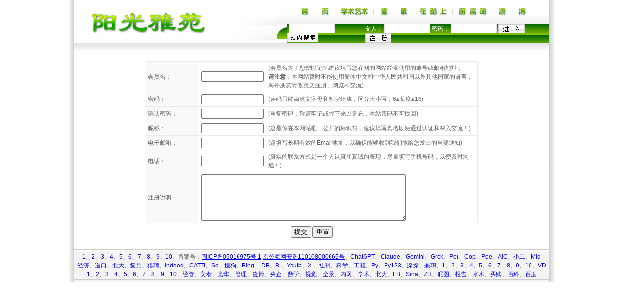

--- FILE ---
content_type: text/html
request_url: http://10179.cn/albums_notes.php?a_id=139
body_size: 575
content:
<script>alert('���ã�O(��_��)O�Բ��𣬱�վ��Ҫ��ѧ�����������鴫�ݣ�Ϊ��������ר��������ע����֤�������Ѿ�ע�������Ѿ���¼�������ٴε�½����ȫ���ԶԼ�����汾������û������ݣ���ʱ��Ҫ��½���β���ȷ�ϣ����������δע�ᣬ����ע��ȴ�ͨ���Ա���ϸ�Ķ���лл!(*^__^*) ');window.location.href='register.php'</script>

--- FILE ---
content_type: text/html
request_url: http://10179.cn/register.php
body_size: 5342
content:

<!DOCTYPE html PUBLIC "-//W3C//DTD XHTML 1.0 Transitional//EN" "http://www.w3.org/TR/xhtml1/DTD/xhtml1-transitional.dtd">
<html xmlns="http://www.w3.org/1999/xhtml">
<head>
<meta http-equiv="Content-Type" content="text/html; charset=gb2312" />
<title>注册-阳光雅苑.北京.清华大学.唐加文博士后.品味人生路，10179——邀您一起走！</title>
<link href="css.css" rel="stylesheet" type="text/css" />
<script type="text/javascript" src="js/common.js"></script>
<script type="text/javascript">	
function formCheck() {
	var flag = false;
	
	var username=$('username');
	if(isNull(username,"用户名")) {
		return flag;
	}
	var password=$('password');
	if(isNull(password,"密码")) {
		return flag;
	}
	var rpassword=$('r_password');
	if(isNull(rpassword,"重复密码")) {
		return flag;
	}
	if(password.value!=rpassword.value) {
		alert("两次密码输入的不一样");
		return flag;
	}
	var nickname=$('nickname');
	if(isNull(nickname,"昵称")) {
		return flag;
	}
	var email=$('email');
	if(isNull(email,"电子邮箱")) {
		return flag;
	}
	if(isEmail(email.value) == false) {
		alert("电子邮箱不合法");
		email.focus();
		return flag;
	}
	flag = true;
	return flag;
}
</script>
</head>
<body>
<table width="1002" border="0" align="center" cellpadding="0" cellspacing="0">
  <tr>
    <td width="13" rowspan="4" background="images/left_bg.jpg">&nbsp;</td>
    <td height="79"><script type="text/javascript" src="js/common.js"></script>
<script type="text/javascript">
	function formSubmit() {
		var login_username=$('login_username');
		var login_password=$('login_password');
		if(isNull(login_username,"用户名")) {
			return;
		}
		if(isNull(login_password,"密码")) {
			return;
		}
		document.loginform.submit();
	}
	function startsoso() {
        window.open('/search.php?word='+encodeURI(document.getElementById('word').value));
	}
</script>

<table width="100%" border="0" cellspacing="0" cellpadding="0">
      <tr>
        <td width="307"><div align="center"><img src="images/logo.jpg" width="296" height="70" /></div></td>
        <td width="110"><img src="images/logo_right.jpg" width="110" height="79" /></td>
        <td background="images/logo_bg.jpg"><table width="100%" border="0" cellspacing="0" cellpadding="0">
          <tr>
            <td height="49"><div align="center">
              <table border="0" cellspacing="0" cellpadding="0">
                <tr>
                  <td width="80"><div align="center"><a href="index.php"><img src="images/banner_1.jpg" width="59" height="33" border="0" /></a></div></td>
                  <td width="1"><div align="center"><img src="images/banner_line.jpg" width="1" height="33" /></div></td>
                  <td width="80"><div align="center"><a href="intro.php"></a><a href="notesbook.php"></a><a href="diary.php"><img src="images/banner_3.jpg" width="59" height="33" border="0" /></a></div></td>
                  <td width="1"><div align="center"><img src="images/banner_line.jpg" width="1" height="33" /></div></td>
                  <td width="80"><div align="center"><a href="diary.php"></a><a href="albums.php"><img src="images/banner_4.jpg" width="59" height="33" border="0" /></a></div></td>
                  <td width="1"><div align="center"><img src="images/banner_line.jpg" width="1" height="33" /></div></td>
                  <td width="80"><div align="center"><a href="albums.php"></a><a href="academic.php"><img src="images/banner_5.jpg" width="59" height="33" border="0" /></a></div></td>
                  <td width="1"><div align="center"><img src="images/banner_line.jpg" width="1" height="33" /></div></td>
                  <td width="80"><div align="center"><a href="academic.php"></a><a href="notesbook.php"><img src="images/banner_6.jpg" width="59" height="33" border="0" /></a></div></td>
                  <td width="1"><div align="center"><img src="images/banner_line.jpg" width="1" height="33" /></div></td>
                  <td width="80"><div align="center"><a href="notesbook.php"></a><a href="intro.php"><img src="images/banner_2.jpg" width="59" height="33" border="0" /></a></div></td>
                </tr>
              </table>
            </div></td>
          </tr>
          <tr>
            <td height="30" valign="bottom">
			<form action="login.php" method="post" name="loginform">
			<table width="100%" border="0" align="right" cellpadding="0" cellspacing="0">
              <tr>
		<td width="21"><img src="images/login_left.jpg" width="21" height="24" /></td>
<td width="160" background="images/login_bg.jpg" class="write12size">&nbsp;<input id='word' name='word' type='text' class='bian' size='10' />&nbsp;<a href='javascript:startsoso();'><img src='images/soso.jpg' width='64' height='19' border='0' align='absmiddle' /></a></td>
	<td background='images/login_bg.jpg' class='write12size'>友人：
          <input id='login_username' name='login_username' type='text' class='bian' size='10' />
          密码：
          <input id='login_password' name='login_password' type='password' class='bian' size='10' /> 
          <a href='javascript:formSubmit();'><img src='images/login_button_1.jpg' width='54' height='19' border='0' align='absmiddle' /></a> <a href='register.php'><img src='images/login_button_2.jpg' width='54' height='19' border='0' align='absmiddle' /></a>
    </td>
       
                
              </tr>
            </table>
			</form>
			</td>
          </tr>
        </table></td>
      </tr>
</table>
<a href="notesbook.php"></a>
</td>
    <td width="13" rowspan="4" background="images/right_bg.jpg">&nbsp;</td>
  </tr>
  <tr>
    <td height="20" background="images/notesbook_bg.jpg">&nbsp;</td>
  </tr>
  <tr>
  <form action="register_action.php" method="post" onsubmit="return formCheck();">
    <td><div align="center" class="hui12size"> <br />
      <table width="70%" border="0" align="center" cellpadding="4" cellspacing="1" bgcolor="#EAEAEA">
        <tr>
          <td width="100" bgcolor="#F9F9F9">会员名：</td>
          <td width="100" bgcolor="#FFFFFF"><input id="username" name="username" type="text" size="14" /></td>
          <td bgcolor="#FFFFFF"><div align="left"><span id="username_tip">(会员名为了您便以记忆建议填写您在别的网站经常使用的账号或邮箱地址；<BR><B>请注意</B>：本网站暂时不能使用繁体中文和中华人民共和国以外其他国家的语言，海外朋友请改英文注册、浏览和交流)</span></div></td>
        </tr>
        <tr>
          <td bgcolor="#F9F9F9">密码：</td>
          <td bgcolor="#FFFFFF"><input id="password" name="password" type="password" size="14" /></td>
          <td bgcolor="#FFFFFF"><div align="left"><span id="password1_tip">(密码只能由英文字母和数字组成，区分大小写，6≤长度≤16)</span></div></td>
        </tr>
        <tr>
          <td bgcolor="#F9F9F9">确认密码：</td>
          <td bgcolor="#FFFFFF"><input id="r_password" name="r_password" type="password" size="14" /></td>
          <td bgcolor="#FFFFFF"><div align="left"><span id="password2_tip">(重复密码；敬请牢记或抄下来以备忘，本站密码不可找回)</span> </div></td>
        </tr>
        <tr>
          <td bgcolor="#F9F9F9">昵称：</td>
          <td bgcolor="#FFFFFF"><input id="nickname" name="nickname" type="text" size="14" /></td>
          <td bgcolor="#FFFFFF"><div align="left">(这是你在本网站唯一公开的标识符，建议填写真名以便通过认证和深入交流！)</div></td>
        </tr>
        <tr>
          <td bgcolor="#F9F9F9">电子邮箱：</td>
          <td bgcolor="#FFFFFF"><input id="email" name="email" type="text" size="14" /></td>
          <td bgcolor="#FFFFFF"><div align="left">(请填写长期有效的Email地址，以确保能够收到我们能给您发出的重要通知) </div></td>
        </tr>
        <tr>
          <td bgcolor="#F9F9F9">电话：</td>
          <td bgcolor="#FFFFFF"><input id="phone" name="phone" type="text" size="14" /></td>
          <td bgcolor="#FFFFFF"><div align="left">(真实的联系方式是一个人认真和真诚的表现，尽量填写手机号码，以便及时沟通！)</div></td>
        </tr>
        <tr>
          <td bgcolor="#F9F9F9">注册说明：</td>
          <td colspan="2" bgcolor="#FFFFFF"><div align="left">
            <textarea id="description" name="description" cols="50" rows="6"></textarea>
          </div></td>
          </tr>
      </table>
          <table width="70%" border="0" cellspacing="6" cellpadding="0">
            <tr>
              <td><div align="center">
                <input type="submit" name="Submit" value="提交" />
                 <input type="submit" name="Submit2" value="重置" />
              </div></td>
            </tr>
          </table>
          <br />
    </div></td>
	</form>
  </tr>
</table>
<table width="1002" border="0" align="center" cellpadding="0" cellspacing="0"><tr>
<td width="13" rowspan="4" background="images/left_bg.jpg">&nbsp;</td>
<td height="43" background="images/copyright_bg.jpg" class="hui12size">
<table width="100%" border="0" cellspacing="0" cellpadding="6"><tr><td>

<div align="center"><a href="https://www.mckinsey.com" target="_blank">1</a>、<a href="https://www.bcg.com" target="_blank">2</a>、<a href="https://www.bain.com" target="_blank">3</a>、<a href="https://www.accenture.com" target="_blank">4</a>、<a href="https://www.kearney.com" target="_blank">5</a>、<a href="https://www.rolandberger.com" target="_blank">6</a>、<a href="https://www.oliverwyman.com" target="_blank">7</a>、<a href="https://www.lek.com" target="_blank">8</a>、<a href="https://www.alixpartners.com" target="_blank">9</a>、<a href="https://www.adlittle.com" target="_blank">10</a>、备案号：<a style="text-decoration:underline;" href="https://beian.miit.gov.cn/" target="_blank">闽ICP备05016975号-1</a>&nbsp;<a style="text-decoration:underline;" href=" http://www.pinganhd.com/wzbab/Verify.aspx" target="_blank">京公海网安备110108000665号</a>、<a href="https://chat.openai.com/" target="_blank">ChatGPT</a>、<a href="https://claude.ai/new" target="_blank">Claude</a>、<a href="https://gemini.google.com" target="_blank">Gemini</a>、<a href="https://grok.com" target="_blank">Grok</a>、<a href="https://www.perplexity.ai/" target="_blank">Per</a>、<a href="https://copilot.microsoft.com/" target="_blank">Cop</a>、<a href="https://poe.com/" target="_blank">Poe</a>、<a href="https://beta.character.ai" target="_blank">AiC</a>、<a href="https://app.anter.cc/web/data" target="_blank">小二</a>、<a href="https://discord.com/login" target="_blank">Mid</a><br>

<a href="http://www.ce.cn" target="_blank">经济</a>、<a href="https://www.pbcsf.tsinghua.edu.cn/xsgd.htm" target="_blank">道口</a>、<a href="https://econ.pku.edu.cn/xzgd/index.htm" target="_blank">北大</a>、<a href="https://econ.fudan.edu.cn/xwzx/xsqy.htm" target="_blank">复旦</a>、<a href="http://c.liepin.com" target="_blank">猎聘</a>、<a href="http://www.indeed.com" target="_blank">Indeed</a>、<a href="http://www.catti.net.cn" target="_blank">CATTI</a>、<a href="http://baike.so.com/doc/6313103.html" target="_blank">So</a>、<a href="http://baike.sogou.com/v50994038.htm" target="_blank">搜狗</a>、<a href="https://cn.bing.com/search?q=%E5%94%90%E5%8A%A0%E6%96%87&go=Submit&qs=ds&FORM=BESBTB&ensearch=1" target="_blank">Bing</a>
、<a href="https://www.douban.com/people/183647500" target="_blank">DB</a>、<a href="https://space.bilibili.com/602676690" target="_blank">B</a> 、<a href="http://www.youtube.com/channel/UCiAQAl2ZLZui_0f4Byd3ktw" target="_blank">Youtb</a>、<a href="https://twitter.com/newbee10179" target="_blank">X</a> 、<a href="http://www.cssn.cn/" target="_blank">社科</a>、<a href="http://www.cas.cn" target="_blank">科学</a>、<a href="http://www.cae.cn" target="_blank">工程</a>、<a href="http://www.10179.com.cn/f/py.rar" target="_blank">Py</a>、<a href="https://www.jetbrains.com/zh-cn/pycharm/" target="_blank">Py123</a>、<a href="https://chat.deepseek.com" target="_blank">深探</a>、<a href="https://www.Freelancer.com" target="_blank">兼职</a>、<a href="https://www.jpmorganchase.com" target="_blank">1</a>、<a href="https://www.goldmansachs.com" target="_blank">2</a>、<a href="https://www.morganstanley.com" target="_blank">3</a>、<a href="https://www.bofaml.com" target="_blank">4</a>、<a href="https://group.bnpparibas" target="_blank">5</a>、<a href="https://www.waltonfamilyfoundation.org" target="_blank">6</a>、<a href="https://www.mohamedbinzayed.ae/en/" target="_blank">7</a>、<a href="https://www.diwan.gov.qa/hh-the-amir?sc_lang=en" target="_blank">8</a>、<a href="https://www.fondationdentreprisehermes.org/en" target="_blank">9</a>、<a href="https://houseofsaud.com" target="_blank">10</a>、<a href="https://www.datasite.com/" target="_blank">VD</a><br>

<a href="https://www.ft.com" target="_blank">1</a>、<a href="https://www.bloomberg.com" target="_blank">2</a>、<a href="https://www.wsj.com" target="_blank">3</a>、<a href="https://www.forbes.com" target="_blank">4</a>、<a href="https://www.caixinglobal.com" target="_blank">5</a>、<a href="https://www.reuters.com" target="_blank">6</a>、<a href="https://www.economist.com" target="_blank">7</a>、<a href="https://www.barrons.com" target="_blank">8</a>、<a href="https://asia.nikkei.com" target="_blank">9</a>、<a href="https://www.marketwatch.com" target="_blank">10</a>、<a href="https://www.sem.tsinghua.edu.cn/yj/jsgd.htm" target="_blank">经管</a>、<a href="https://www.acem.sjtu.edu.cn/faculty/insight.html" target="_blank">安泰</a>、<a href="https://www.gsm.pku.edu.cn/thought_leadership/kt.htm" target="_blank">光华</a>、<a href="https://www.fdsm.fudan.edu.cn/AboutUs/default.html?channel=baidu_pinzhuan" target="_blank">管理</a>、<a href="https://weibo.com/u/1879967572" target="_blank">微博</a>、<a href="http://www.sasac.gov.cn/n2588045/n27271785/n27271792/c14159097/content.html" target="_blank">央企</a>、<a href="http://www.math.sinica.edu.tw" target="_blank">数学</a>、<a href="https://www.vcg.com" target="_blank">视觉</a>、<a href="https://www.quanjing.com" target="_blank">全景</a>、<a href="http://info.tsinghua.edu.cn" target="_blank">内网</a>、<a href="http://xueshu.baidu.com/scholarID/CN-B08L0YLJ" target="_blank">学术</a>、<a href="http://bbs.pku.edu.cn" target="_blank">北大</a>、<a href="https://www.facebook.com/profile.php?id=100007360781883" target="_blank">FB</a>、<a href="http://blog.sina.com.cn/newbee10179" target="_blank">Sina</a>、<a href="https://www.zhihu.com/search?type=content&q=%E5%94%90%E5%8A%A0%E6%96%87
" target="_blank">ZH</a>、<a href="https://www.nipic.com
" target="_blank">昵图</a>、<a href="https://www.fxbaogao.com
" target="_blank">报告</a>、<a href="http://www.newsmth.net
" target="_blank">水木</a>、<a href="https://www.maigoo.com/mingren/26103.html" target="_blank">买购</a>、<a href="https://www.baike.com/wikiid/7339790091374542859?source=search" target="_blank">百科</a>、<a href="https://www.baidu.com/s?&wd=%E5%94%90%E5%8A%A0%E6%96%87" target="_blank">百度</a><br>

</div></td></tr></table></td>
<td width="13" rowspan="4" background="images/right_bg.jpg">&nbsp;</td></tr></table>
</body>
</html>


--- FILE ---
content_type: text/css
request_url: http://10179.cn/css.css
body_size: 978
content:
body {
	margin-left: 0px;
	margin-top: 0px;
	margin-right: 0px;
	margin-bottom: 0px;
}
a:link {
	text-decoration: none;
}
a:visited {
	text-decoration: none;
}
a:hover {
	text-decoration: none;
	color: #FF8000;
}
a:active {
	text-decoration: none;
	color: #FF8000;
}
.black12size {
	FONT: 12px/18px Arial, Helvetica, sans-serif; TEXT-TRANSFORM: none; COLOR: #000000; TEXT-DECORATION: none
}
.org12size {
	FONT: 12px/18px "宋体"; COLOR: #ff6600; TEXT-DECORATION: none
}
.blue12size {
	FONT: 12px/18px "宋体"; COLOR: #333399; TEXT-DECORATION: none
}
.bian {
	border: 1px solid #E4E4E4;
}
.bian3 {
	border-top-width: 1px;
	border-right-width: 1px;
	border-bottom-width: 1px;
	border-left-width: 1px;
	border-top-style: solid;
	border-right-style: solid;
	border-bottom-style: solid;
	border-left-style: solid;
	border-top-color: #FFCC00;
	border-right-color: #FFCC00;
	border-bottom-color: #FFCC00;
	border-left-color: #FFCC00;
}
.bian2 {
	BORDER-RIGHT: #e7e7e7 1px solid; BORDER-LEFT: #e7e7e7 1px solid; BORDER-TOP-STYLE: none; BORDER-BOTTOM: #e7e7e7 1px solid
}
.bian4 {
	BORDER-RIGHT: #eeeeee thin solid; BORDER-TOP: thin; BORDER-LEFT: thin; BORDER-BOTTOM: thin
}
.write12size {
	PADDING-RIGHT: 0px; PADDING-LEFT: 0px; PADDING-BOTTOM: 0px; MARGIN: 1px; FONT: 12px/18px Arial, Helvetica, sans-serif; COLOR: #ffffff; PADDING-TOP: 0px; HEIGHT: 20px; TEXT-DECORATION: none
}
.bianall {
	border-top-width: 1px;
	border-right-width: 1px;
	border-bottom-width: 1px;
	border-left-width: 1px;
	border-top-style: dashed;
	border-right-style: dashed;
	border-bottom-style: dashed;
	border-left-style: dashed;
	border-top-color: #EBEBEB;
	border-right-color: #EBEBEB;
	border-bottom-color: #EBEBEB;
	border-left-color: #EBEBEB;
}
.hui12size {
	FONT: 12px/18px Arial, Helvetica, sans-serif; TEXT-TRANSFORM: none; COLOR: #666666; TEXT-DECORATION: none
}
.bianallhui {
	BORDER-RIGHT: #cccccc 1px solid; BORDER-TOP: #cccccc 1px solid; BORDER-LEFT: #cccccc 1px solid; BORDER-BOTTOM: #cccccc 1px solid; HEIGHT: 14px
}
.lan12size {
	FONT: 12px/18px "宋体"; COLOR: #2a6cb1; TEXT-DECORATION: none
}
.bule20sizetitle {
	PADDING-RIGHT: 0px;
	PADDING-LEFT: 0px;
	PADDING-BOTTOM: 0px;
	MARGIN: 1px;
	COLOR: #05006c;
	PADDING-TOP: 0px;
	HEIGHT: 20px;
	TEXT-DECORATION: none;
	font-family: Arial, Helvetica, sans-serif;
	font-size: 18px;
	line-height: 22px;
	font-weight: bold;
}
.black12sizeCopy {
	FONT: 12px/30px Arial, Helvetica, sans-serif; TEXT-TRANSFORM: none; COLOR: #000000; TEXT-DECORATION: none
}
.red12size {
	FONT: 12px/18px Arial, Helvetica, sans-serif; TEXT-TRANSFORM: none; COLOR: #ff0000; TEXT-DECORATION: none
}
.bian5 {
	BORDER-RIGHT: #f6f6f6 thin solid;
	BORDER-TOP: #f6f6f6 thin solid;
	BORDER-LEFT: #f6f6f6 thin solid;
	BORDER-BOTTOM: #f6f6f6 thin solid;
	background-image: url(images/a_logo.jpg);
}
.hui14size {
	TEXT-TRANSFORM: none;
	COLOR: #000000;
	TEXT-DECORATION: none;
	font-family: Arial, Helvetica, sans-serif;
	font-size: 14px;
	line-height: 30px;
}
.xuxian {
	border-top-width: 0px;
	border-right-width: 0px;
	border-bottom-width: 1px;
	border-left-width: 0px;
	border-top-style: none;
	border-right-style: none;
	border-bottom-style: dashed;
	border-left-style: none;
	border-bottom-color: #E4E4E4;
}
.bianright {

	border-top-width: 0px;
	border-right-width: 1px;
	border-bottom-width: 0px;
	border-left-width: 0px;
	border-top-style: none;
	border-right-style: dashed;
	border-bottom-style: none;
	border-left-style: none;
	border-right-color: #CCCCCC;
}
.huang12size {
	COLOR: #DA9E2C;
	TEXT-DECORATION: none;
	font-family: "宋体";
	font-size: 12px;
	line-height: 18px;
}
.hui16size {

	TEXT-TRANSFORM: none;
	COLOR: #000000;
	TEXT-DECORATION: none;
	font-family: Arial, Helvetica, sans-serif;
	font-size: 16px;
	line-height: 30px;
}
.hei14size {

	TEXT-TRANSFORM: none;
	COLOR: #666666;
	TEXT-DECORATION: none;
	font-family: Arial, Helvetica, sans-serif;
	font-size: 14px;
	line-height: 24px;
}
.page {
	clear:both;
	line-height:26px;
	padding-bottom:10px;
	text-align:center;
	width:540px;
}
.current {
	color:#FE4E7C;
	font-weight:bold;
	margin:0 4px;
	text-decoration:underline;
}

--- FILE ---
content_type: application/x-javascript
request_url: http://10179.cn/js/common.js
body_size: 715
content:
//按id取对象
var $ = function(obj){
    return document.getElementById(obj);
};
//去处空格
String.prototype.trim = function() {
    return this.replace(/(^\s*)|(\s*$)/g, "");
}
//是否是有效邮箱
var isEmail = function(strEmail) {
	strEmail = strEmail.trim();
	var pattern	= /^(\d|[a-zA-Z])+(-|\.|\w)*\@[A-Za-z0-9]+((\.|-)[A-Za-z0-9]+)*\.[A-Za-z0-9]+$/;
	if (pattern.test(strEmail)){
		return true;
	}else{
		return false;
	}
}
//检测字符串是否是数字
var isNumeric = function(str) {
    var patrn = /^(\d)+$/;
    str = str.trim();
    if (!patrn.exec(str)) {
        return false;
    } else {
        return true;
    }
}
//页面跳转
var go2 = function(toUrl) {
    toUrl = toUrl.trim();
    window.location.href = toUrl;
}
//检测表单项是否为空
var isNull = function(obj, prompt) {
	var objValue = obj.value.trim();
	if(objValue=="" || objValue==null) {
		alert(prompt+"不能为空");
		obj.focus();
		return true;
	}else {
		return false;
	}
}
